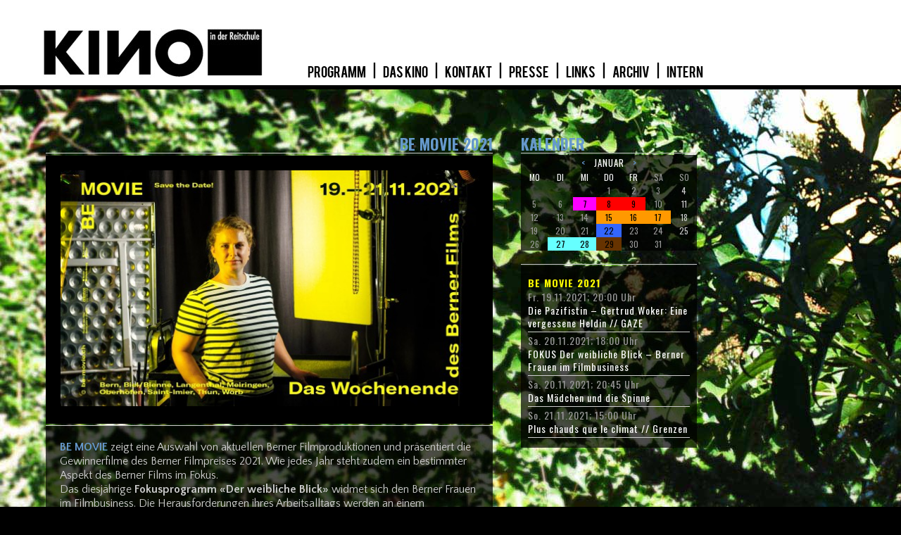

--- FILE ---
content_type: text/html; charset=utf-8
request_url: http://kino.reitschule.ch/reitschule/kino/?a=zyklus&id=2076
body_size: 2181
content:
<?

function get1fromtable($t,$w){
    global $sqli;
    $sql="SELECT * FROM $t WHERE $w LIMIT 1"; 
	$result=mysqli_query($sqli,$sql);
	if (mysqli_num_rows($result)!=0){
		$res= mysqli_fetch_assoc($result);
		
		return($res);
	} else {
		return false;
	}
}

function getfromtable($t,$w){
    global $sqli;
    $res=array();
	$sql="SELECT * FROM $t WHERE $w"; 
	$result=mysqli_query($sqli,$sql);
	//echo $sql;
	if (mysqli_num_rows($result)!=0){
		while ($r= mysqli_fetch_assoc($result)){
			$res[]=$r;
		}
		
		return($res);
	} else {
		return false;
	}
}

function getfromselect($s){
    global $sqli;
    $res=array();
	$sql=$s; 
	$result=mysqli_query($sqli,$sql);
	//echo $sql;
	if (mysqli_num_rows($result)!=0){
		while ($r= mysqli_fetch_assoc($result)){
			$res[]=$r;
		}
		
		return($res);
	} else {
		return false;
	}
}

function getfromtablebyid($t,$w){
    global $sqli;
    $res=array();
	$sql="SELECT * FROM $t WHERE $w"; 
	$result=mysqli_query($sqli,$sql);
	if (mysqli_num_rows($result)!=0){
		while ($r= mysqli_fetch_assoc($result)){
			$res[$r['id']]=$r;
		}
		
		return($res);
	} else {
		return false;
	}
}



?>
<!DOCTYPE html>
<html class="hg">
	<head>
		<title>kino in der reitschule</title>
		<meta http-equiv="Content-Type" content="text/html; charset=utf-8" />
<link href="css/filme.css" rel="stylesheet" type="text/css" />
<link href="http://fonts.googleapis.com/css?family=Oswald:700,400" rel="stylesheet" type="text/css" />
<link href="http://fonts.googleapis.com/css?family=Quattrocento+Sans:400,400italic,700,700italic" rel="stylesheet" type="text/css" />
<link rel="icon" href="img/signet.png" type="image/png" />
<script type="text/javascript">
	function hintergrundbild(n){
		el=document.body;
		el.style.backgroundImage = 'url('+n+')';
		el=document.getElementById('zykfoto');
		if (el!=null) el.style.backgroundImage = 'url(zyklenbilder//2.jpg)';
	}
</script>
</head>
<body id="thebody" class="hg" onload="hintergrundbild('hintergrundbilder/kf/4.jpg')">
<nav>
	<a href="./" class="none"><img src="img/kinologo.jpg" alt="kinologo" width="314" height="70" /></a>
	<img src="img/nix.gif" alt=" " width="55" height="1" />
	<span class="nobr"> <a href="?a=liste" class="bl"> &nbsp; PROGRAMM &nbsp; </a> &nbsp; | &nbsp;  <a href="?a=spage&amp;name=geschichte" class="bl"> &nbsp; DAS KINO &nbsp; </a> &nbsp; | &nbsp;  <a href="?a=spage&amp;name=kontakt" class="bl"> &nbsp; KONTAKT &nbsp; </a> &nbsp; | &nbsp;  <a href="?a=spage&amp;name=presse" class="bl"> &nbsp; PRESSE &nbsp; </a> &nbsp; | &nbsp;  <a href="?a=spage&amp;name=links" class="bl"> &nbsp; LINKS &nbsp; </a> &nbsp; | &nbsp;  <a href="?a=liste&amp;ar=1" class="bl"> &nbsp; ARCHIV &nbsp; </a> &nbsp; | &nbsp;  <a href="http://kino.reitschule.ch/reitschule/kino/intern/index.shtml" class="bl">&nbsp; INTERN &nbsp;</a></span>
</nav>
<div class="clear-l">
	&nbsp;
</div>
<div class="black">
</div>


	<div class="space"> </div>
	<div class="clear-l">
	&nbsp;
	</div>


	
	
	
	<article>	
	<section>
			<h1 class="titel">BE MOVIE 2021</h1>
			<hr>
			<div class="boxB">
				<table>
			<tr>				
				<td><img src="zyklenbilder/02076/1.jpg" alt="BE MOVIE 2021" width="595" height="335" border="0" /></td></tr>
				</table>
			</div>
		<div class="clear-l">
	</div>
		<div class="pxl"> <br />
	</div>
		<div class="clear-l">
	</div>
		<div class="box-solid">
		<span class="txt-flm2"><a href="https://be-movie.ch/" target="_blank" rel="noopener noreferrer"><b>BE MOVIE</b></a> zeigt eine Auswahl von aktuellen Berner Filmproduktionen und präsentiert die Gewinnerfilme des Berner Filmpreises 2021. Wie jedes Jahr steht zudem ein bestimmter Aspekt des Berner Films im Fokus. <br>
Das diesjährige <b>Fokusprogramm «Der weibliche Blick»</b> widmet sich den Berner Frauen im Filmbusiness. Die Herausforderungen ihres Arbeitsalltags werden an einem Podiumsgespräch diskutiert.</span>
	</div>
	</section>
	</article>
		
	<article>		
		<aside>
			<h1>Kalender</h1>
		<hr>
		<table class="monat">
			<tbody>
			<tr>
<td class="monatsname" colspan="7"><a href="?a=zyklus&id=2076&amp;kaldat=2025-12-01">&nbsp; &lt; &nbsp;</a> Januar <a href="?a=zyklus&id=2076&amp;kaldat=2026-02-01">&nbsp; &gt; &nbsp;</a></td>
</tr>
<tr>
<td class="wochentag">MO</td>
<td class="wochentag">DI</td>
<td class="wochentag">MI</td>
<td class="wochentag">DO</td>
<td class="wochentag">FR</td>
<td class="wochentag-wochenende">SA</td>
<td class="wochentag-wochenende">SO</td>
</tr><tr><td class="werktag"></td><td class="werktag"></td><td class="werktag"></td><td class="werktag">1</td><td class="werktag">2</td><td class="werktag">3</td><td class="wochenende">4</td></tr>
<tr><td class="werktag">5</td><td class="werktag">6</td><td class="zf4"><a href="?detail&id=	1809" class="zl4">7</a></td><td class="zf6"><a href="?detail&id=	1826" class="zl6">8</a></td><td class="zf6"><a href="?detail&id=	1810" class="zl6">9</a></td><td class="werktag">10</td><td class="wochenende">11</td></tr>
<tr><td class="werktag">12</td><td class="werktag">13</td><td class="werktag">14</td><td class="zf2"><a href="?detail&id=	1815" class="zl2">15</a></td><td class="zf2"><a href="?detail&id=	1817" class="zl2">16</a></td><td class="zf2"><a href="?detail&id=	1820" class="zl2">17</a></td><td class="wochenende">18</td></tr>
<tr><td class="werktag">19</td><td class="werktag">20</td><td class="werktag">21</td><td class="zf1"><a href="?detail&id=	1811" class="zl1">22</a></td><td class="werktag">23</td><td class="werktag">24</td><td class="wochenende">25</td></tr>
<tr><td class="werktag">26</td><td class="zf10"><a href="?detail&id=	1812" class="zl10">27</a></td><td class="zf10"><a href="?detail&id=	1813" class="zl10">28</a></td><td class="zf3"><a href="?detail&id=	1814" class="zl3">29</a></td><td class="werktag">30</td><td class="werktag">31</td><td class="wochenende"></td></tr>
			</tbody>
		</table>
		<br />	
		<hr>
		<div class="trans">
			    
			<h3 class="zf5"><a href="?a=zyklus&amp;id=2076" class="zr5">BE MOVIE 2021</a></h3>
			
				<span class="navbb">Fr. 19.11.2021; 20:00 Uhr<br />
			<a href="?a=detail&amp;id=1225" class="n2">Die Pazifistin – Gertrud Woker: Eine vergessene Heldin // GAZE</a></span>
			<hr class="pxl3">
	
			<span class="navbb">Sa. 20.11.2021; 18:00 Uhr<br />
			<a href="?a=detail&amp;id=1226" class="n2">FOKUS Der weibliche Blick – Berner Frauen im Filmbusiness</a></span>
			<hr class="pxl3">
	
			<span class="navbb">Sa. 20.11.2021; 20:45 Uhr<br />
			<a href="?a=detail&amp;id=1227" class="n2">Das Mädchen und die Spinne</a></span>
			<hr class="pxl3">
	
			<span class="navbb">So. 21.11.2021; 15:00 Uhr<br />
			<a href="?a=detail&amp;id=1228" class="n2">Plus chauds que le climat // Grenzen</a></span>
			<hr class="pxl3">
			    
		</div>
	</aside>
	<div class="clear-both">
		&nbsp;
	</div>
</article><br />
</body>
</html>